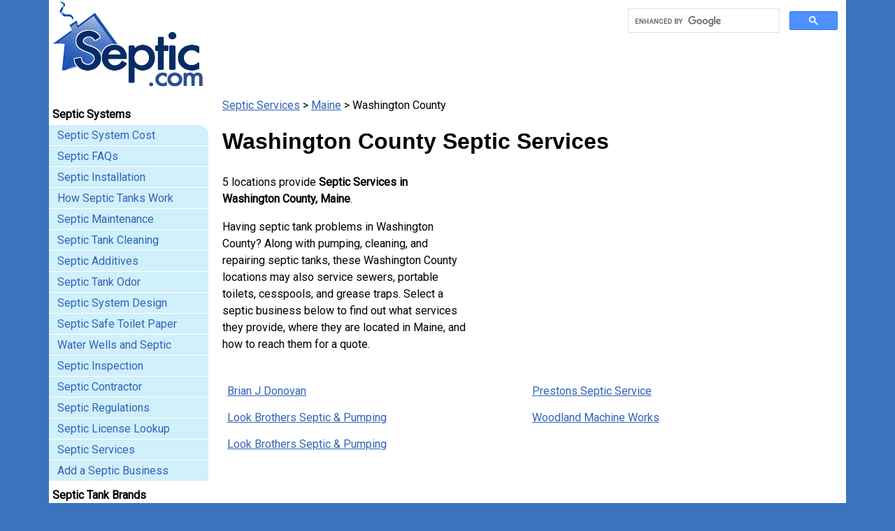

--- FILE ---
content_type: text/html; charset=UTF-8
request_url: https://www.septic.com/septic-services/maine/washington-county/
body_size: 4068
content:
<!DOCTYPE html>
<html>
<head>
<meta http-equiv="content-type" content="text/html; charset=UTF-8">
<meta property="og:title" content="Washington County Septic System and Septic Tank Services">
<meta property="og:description" content="Hire Septic Services in Washington County">
<meta name="viewport" content="width=device-width, initial-scale=1.0">
<title>Washington County Septic Services - (Washington County, ME)</title>
<link rel=stylesheet href="https://www.septic.com/css/main.css" type="text/css">
<link rel=stylesheet href="https://www.septic.com/css/services.css" type="text/css">

<script async src="//pagead2.googlesyndication.com/pagead/js/adsbygoogle.js"></script>
<script>
     (adsbygoogle = window.adsbygoogle || []).push({
          google_ad_client: "ca-pub-9300874048195348",
          enable_page_level_ads: true
     });
</script>
  <!-- start Mixpanel --><script type="text/javascript">(function(c,a){if(!a.__SV){var b=window;try{var d,m,j,k=b.location,f=k.hash;d=function(a,b){return(m=a.match(RegExp(b+"=([^&]*)")))?m[1]:null};f&&d(f,"state")&&(j=JSON.parse(decodeURIComponent(d(f,"state"))),"mpeditor"===j.action&&(b.sessionStorage.setItem("_mpcehash",f),history.replaceState(j.desiredHash||"",c.title,k.pathname+k.search)))}catch(n){}var l,h;window.mixpanel=a;a._i=[];a.init=function(b,d,g){function c(b,i){var a=i.split(".");2==a.length&&(b=b[a[0]],i=a[1]);b[i]=function(){b.push([i].concat(Array.prototype.slice.call(arguments,
0)))}}var e=a;"undefined"!==typeof g?e=a[g]=[]:g="mixpanel";e.people=e.people||[];e.toString=function(b){var a="mixpanel";"mixpanel"!==g&&(a+="."+g);b||(a+=" (stub)");return a};e.people.toString=function(){return e.toString(1)+".people (stub)"};l="disable time_event track track_pageview track_links track_forms track_with_groups add_group set_group remove_group register register_once alias unregister identify name_tag set_config reset opt_in_tracking opt_out_tracking has_opted_in_tracking has_opted_out_tracking clear_opt_in_out_tracking people.set people.set_once people.unset people.increment people.append people.union people.track_charge people.clear_charges people.delete_user people.remove".split(" ");
for(h=0;h<l.length;h++)c(e,l[h]);var f="set set_once union unset remove delete".split(" ");e.get_group=function(){function a(c){b[c]=function(){call2_args=arguments;call2=[c].concat(Array.prototype.slice.call(call2_args,0));e.push([d,call2])}}for(var b={},d=["get_group"].concat(Array.prototype.slice.call(arguments,0)),c=0;c<f.length;c++)a(f[c]);return b};a._i.push([b,d,g])};a.__SV=1.2;b=c.createElement("script");b.type="text/javascript";b.async=!0;b.src="undefined"!==typeof MIXPANEL_CUSTOM_LIB_URL?
MIXPANEL_CUSTOM_LIB_URL:"file:"===c.location.protocol&&"//cdn4.mxpnl.com/libs/mixpanel-2-latest.min.js".match(/^\/\//)?"https://cdn4.mxpnl.com/libs/mixpanel-2-latest.min.js":"//cdn4.mxpnl.com/libs/mixpanel-2-latest.min.js";d=c.getElementsByTagName("script")[0];d.parentNode.insertBefore(b,d)}})(document,window.mixpanel||[]);
mixpanel.init("49829b998b0eb4984bc34950fbea0b71");mixpanel.track("Visit");</script><!-- end Mixpanel -->
</head>

<body>

<div class="inner header">
    <div class="headerleft">
        <a href="https://www.septic.com"><img style='border:none' src="/images/nav/logo.gif" alt="Septic.com" class="siteimage"></a>
    </div>
    <div class="headerright">
        <div id="topb">

        </div>
        <div class="searchbar">
        <script>
          (function() {
            var cx = 'partner-pub-9300874048195348:5979344285';
            var gcse = document.createElement('script');
            gcse.type = 'text/javascript';
            gcse.async = true;
            gcse.src = 'https://cse.google.com/cse.js?cx=' + cx;
            var s = document.getElementsByTagName('script')[0];
            s.parentNode.insertBefore(gcse, s);
          })();
        </script>
        <gcse:searchbox-only></gcse:searchbox-only>
        </div>
    </div>
</div>

	    <table class="inner" border="0" cellpadding="0" cellspacing="0" bgcolor="#FFFFFF">
		<tr valign="top">
		    <td width="20%" class="lefttoolbar">
                
<script src="https://code.jquery.com/jquery-latest.min.js" type="text/javascript"></script>
<script>
( function( $ ) {
$( document ).ready(function() {
$('#leftmenu > ul > li > a').click(function() {
  $('#leftmenu li').removeClass('active');
  $(this).closest('li').addClass('active'); 
  var checkElement = $(this).next();
  if((checkElement.is('ul')) && (checkElement.is(':visible'))) {
    $(this).closest('li').removeClass('active');
    checkElement.slideUp('normal');
  }
  if((checkElement.is('ul')) && (!checkElement.is(':visible'))) {
    $('#leftmenu ul ul:visible').slideUp('normal');
    checkElement.slideDown('normal');
  }
  if($(this).closest('li').find('ul').children().length == 0) {
    return true;
  } else {
    return false;   
  }     
});
});
} )( jQuery );
</script>
<div id="leftmenu">
<ul>
<li class="barheader"><a href='#'><span>Septic Systems</span></a>
    <ul>
    <li class="line firstline"><a href='/septic-system-cost.html'><span>Septic System Cost</span></a></li>
    <li class="line"><a href='/septic-faq.html'><span>Septic FAQs</span></a></li>
    <li class="line"><a href='/septic-installation.html'><span>Septic Installation</span></a></li>
    <li class="line"><a href='/how-it-works.html'><span>How Septic Tanks Work</span></a></li>
    <li class="line"><a href='/septic-maintenance.html'><span>Septic Maintenance</span></a></li>
    <li class="line"><a href='/septic-tank-cleaning.html'><span>Septic Tank Cleaning</span></a></li>
    <li class="line"><a href='/additives/'><span>Septic Additives</span></a></li>
    <li class="line"><a href='/septic-tank-odor.html'><span>Septic Tank Odor</span></a></li>
    <li class="line"><a href='/septic-design.html'><span>Septic System Design</span></a></li>
    <li class="line"><a href='/toilet-paper.html'><span>Septic Safe Toilet Paper</span></a></li>
    <li class="line"><a href='/septic-system-and-well.html'><span>Water Wells and Septic</span></a></li>
    <li class="line"><a href='/septic-inspection.html'><span>Septic Inspection</span></a></li>
    <li class="line"><a href='/choosing-septic-contractor.html'><span>Septic Contractor</span></a></li>
    <li class="line"><a href='/septic-tank-regulations/'><span>Septic Regulations</span></a></li>
    <li class="line"><a href='/license-lookup/'><span>Septic License Lookup</span></a></li>
    <li class="line"><a href='/septic-services/'><span>Septic Services</span></a></li>
    <li class="line last"><a href='/add-business.html'><span>Add a Septic Business</span></a></li>
    </ul>
</li>
<li class="barheader"><a href='#'><span>Septic Tank Brands</span></a>
    <ul>
    <li class="line firstline"><a href='/brands/allied.html'>Allied</a></li>
    <li class="line"><a href='/brands/alpha-general.html'>Alpha General</a></li>
    <li class="line"><a href='/brands/american-tank-company.html'>American Tank</a></li>
    <li class="line"><a href='/brands/bio-microbics.html'>Bio-Microbics</a></li>
    <li class="line"><a href='/brands/chem-tainer.html'>Chem-Tainer</a></li>
    <li class="line"><a href='/brands/crest-precast.html'>Crest Precast</a></li>
    <li class="line"><a href='/brands/cromaglass.html'>Cromaglass</a></li>
    <li class="line"><a href='/brands/den-hartog.html'>Den Hartog</a></li>
    <li class="line"><a href='/brands/ecological-tanks.html'>Ecological Tanks</a></li>
    <li class="line"><a href='/brands/hausners.html'>Hausner's</a></li>
    <li class="line"><a href='/brands/hoot-systems.html'>Hoot Systems</a></li>
    <li class="line"><a href='/brands/infiltrator.html'>Infiltrator</a></li>
    <li class="line"><a href='/brands/little-giant.html'>Little Giant</a></li>
    <li class="line"><a href='/brands/meiers-ready-mix.html'>Meier's Ready Mix</a></li>
    <li class="line"><a href='/brands/norwesco.html'>Norwesco</a></li>
    <li class="line"><a href='/brands/polyjohn.html'>PolyJohn</a></li>
    <li class="line"><a href='/brands/reliable-concrete.html'>Reliable Concrete</a></li>
    <li class="line"><a href='/brands/roth.html'>Roth</a></li>
    <li class="line"><a href='/brands/salina.html'>Salina</a></li>
    <li class="line"><a href='/brands/snyder.html'>Snyder</a></li>
    <li class="line"><a href='/brands/wieser-concrete.html'>Wieser Concrete</a></li>
    </ul>
</li>
<li class="barheader"><a href='#'><span>Septic Alternatives</span></a>
    <ul>
    <li class="line firstline"><a href='/above-ground-septic-tanks.html'><span>Above-Ground Tanks</span></a></li>
    <li class="line"><a href='/aerobic-septic-system.html'><span>Aerobic Systems</span></a></li>
    <li class="line"><a href='/cesspool.html'><span>Cesspools</span></a></li>
    <li class="line"><a href='/plastic-tank-vs-concrete-tank.html'><span>Plastic vs Concrete</span></a></li>
    <li class="line last"><a href='/septic-vs-sewer.html'><span>Septic vs. Sewer</span></a></li>
    </ul>
</li>
</ul>
</div>
                
<td width="80%" class="maincontent">
    <div style='margin:0 10px;'>
<table width="100%" border="0" cellpadding="10" cellspacing="0">
<tr>

  <td class="directory"><a href="https://www.septic.com/septic-services/" title="Septic Services">Septic Services</a> &gt;
  <a href="https://www.septic.com/septic-services/maine/" title="Maine Septic System and Septic Tank Services">Maine</a> &gt; Washington County</td></tr>

  <tr><td>
  <table width="100%" cellpadding="0" cellspacing="0" border="0">
<tr><td class="citytitle" colspan="2"><h1>Washington County Septic Services</h1></td></tr>
<tr><td class="b-left"><p>5 locations provide <b>Septic Services in Washington County, Maine</b>.</p>

  <p>Having septic tank problems in Washington County? Along with pumping, cleaning, and repairing septic tanks, these Washington County locations may also service sewers, portable toilets, cesspools, and grease traps. Select a septic business below to find out what services they provide, where they are located in Maine, and how to reach them for a quote.</td>

  <td class="b-right">
<script async src="//pagead2.googlesyndication.com/pagead/js/adsbygoogle.js"></script>
<!-- Septic Large Rectangle -->
<ins class="adsbygoogle"
     style="display:inline-block;width:336px;height:280px"
     data-ad-client="ca-pub-9300874048195348"
     data-ad-slot="1624918883"></ins>
<script>
(adsbygoogle = window.adsbygoogle || []).push({});
</script>
</td></tr></table>

  </td></tr>

  <tr><td>
  <table width="100%" cellpadding="7" cellspacing="0" class="businesses">
<tr><td width="50%"><a href="https://www.septic.com/septic-services/maine/crawford/brian-j-donovan/" title="Brian J Donovan in Crawford ME">Brian J Donovan</a></td>
<td width="50%"><a href="https://www.septic.com/septic-services/maine/edmunds-twp/prestons-septic-service/" title="Prestons Septic Service in Edmunds Twp ME">Prestons Septic Service</a></td>
</tr>
<tr><td width="50%"><a href="https://www.septic.com/septic-services/maine/jonesboro/look-brothers-septic-and-pumping/" title="Look Brothers Septic & Pumping in Jonesboro ME">Look Brothers Septic & Pumping</a></td>
<td width="50%"><a href="https://www.septic.com/septic-services/maine/baileyville/woodland-machine-works/" title="Woodland Machine Works in Baileyville ME">Woodland Machine Works</a></td>
</tr>
<tr><td width="50%"><a href="https://www.septic.com/septic-services/maine/machiasport/look-brothers-septic-and-pumping/" title="Look Brothers Septic & Pumping in Machiasport ME">Look Brothers Septic & Pumping</a></td>
</tr>
</table>

  </td></tr>
</table>

</div>
        </td>
    </tr>
      </table>

      <table class="inner" border="0" cellpadding="0" cellspacing="0" bgcolor="#FFFFFF">
    <tr>
        <td align='center'>
      <p>
    <a href='/'>home</a>&nbsp;&nbsp;|&nbsp;
    <a href='/site_map.html'>site map</a>&nbsp;&nbsp;|&nbsp;
    <a href='/contact.html'>contact</a>&nbsp;&nbsp;|&nbsp;
    <a href='/privacy.html'>privacy</a>
    <br />
      </p>
  </td>
    </tr>
</table>
<table class="inner" border="0" cellspacing="0" cellpadding="5">
    <tr>
  <td>
      <div class="foot-txt">Copyright 2007-2025 <a href="https://www.septic.com">Septic</a>
      <br>
      <i>Septic.com</i> is provided &quot;as is&quot; and without warranty of any kind, either express or implied, including, but not limited to, the implied warranties of merchantability, fitness for a particular purpose, or non-infringement.</div>
  </td>
    </tr>
</table>
<br>

  </div>
    <script defer src="https://static.cloudflareinsights.com/beacon.min.js/vcd15cbe7772f49c399c6a5babf22c1241717689176015" integrity="sha512-ZpsOmlRQV6y907TI0dKBHq9Md29nnaEIPlkf84rnaERnq6zvWvPUqr2ft8M1aS28oN72PdrCzSjY4U6VaAw1EQ==" data-cf-beacon='{"version":"2024.11.0","token":"d0f6506adfb24e3aa86a939f7853bda8","r":1,"server_timing":{"name":{"cfCacheStatus":true,"cfEdge":true,"cfExtPri":true,"cfL4":true,"cfOrigin":true,"cfSpeedBrain":true},"location_startswith":null}}' crossorigin="anonymous"></script>
</body>
</html>


--- FILE ---
content_type: text/html; charset=utf-8
request_url: https://www.google.com/recaptcha/api2/aframe
body_size: 114
content:
<!DOCTYPE HTML><html><head><meta http-equiv="content-type" content="text/html; charset=UTF-8"></head><body><script nonce="LrgPDy3Of-n6fXz80lfUmg">/** Anti-fraud and anti-abuse applications only. See google.com/recaptcha */ try{var clients={'sodar':'https://pagead2.googlesyndication.com/pagead/sodar?'};window.addEventListener("message",function(a){try{if(a.source===window.parent){var b=JSON.parse(a.data);var c=clients[b['id']];if(c){var d=document.createElement('img');d.src=c+b['params']+'&rc='+(localStorage.getItem("rc::a")?sessionStorage.getItem("rc::b"):"");window.document.body.appendChild(d);sessionStorage.setItem("rc::e",parseInt(sessionStorage.getItem("rc::e")||0)+1);localStorage.setItem("rc::h",'1763419436535');}}}catch(b){}});window.parent.postMessage("_grecaptcha_ready", "*");}catch(b){}</script></body></html>

--- FILE ---
content_type: text/css
request_url: https://www.septic.com/css/main.css
body_size: 2209
content:
@import url(https://fonts.googleapis.com/css?family=Roboto);

body {
	background-color: #3B73BD;
	background-repeat:repeat-x; 
	margin-left: 0px;
	margin-top: 0px;
	margin-right: 0px;
	margin-bottom: 0px;
}
.inp {
	width: 206px;
}
h1 {
	font-size:32px;
	line-height: 38px;
}
h3 {
	font-size:19px;
}
td {
	font-family: Roboto, Arial, Helvetica, sans-serif;
	font-size: 16px;
	line-height: 24px;
}
a {
	color:#3263b8;
}
a:hover {
	color: #0000ff;
}

button, input[type="button"], input[type="reset"], input[type="submit"] {
    font-family: Roboto, Arial, Helvetica;
    cursor: pointer;
}

.maincontent {
	text-align:left;
}
.maincontent ul {
	list-style-position:inside;
}
.maincontent ol {
	list-style-position:inside;
}
.menu {
	font-weight: bold;
	color: #1780EA;
	text-decoration: none;
}
.menu:hover {
	color: #003366;
	text-decoration: none;
}	
.inp2 {
	width: 105px;
	font-family: Arial, Helvetica, sans-serif;
	font-size: 14px;
}
.container {
	width:100%;
	text-align:center;
}
.inner {
	width:100%;
	max-width: 1140px;
	margin: 0 auto;
}
.header {
    padding-bottom:10px;
    background: #fff;
    overflow: hidden;
}
.headerleft {
    float: left;
}

.headerright {
    float: right;
    /*margin: 0 10px;*/
}

.txt {
	font-size: 14px;
	color: #FFFFFF;
}
.foot-txt {
	text-align:center;
    margin: 0 auto;
    width: 80%;
	font-size: 12px;
	color: #EEE;
}
.foot-txt a{
	color: #FFF;
}
.copy {
	font-size: 13px;
	color: #EEE;
}

#leftmenu {
	padding-top:8px;
	font-weight:normal;
}

#leftmenu ul {
	list-style: none;
	padding:0;
	margin: 0;
}

.line {
    background-color: #d0f0fb;
    border-bottom: 1px solid #ffffff;
    line-height: 15px;
    text-align: left;
    padding: 7px 7px 7px 12px;
}

.line a{
	text-decoration: none;
}
.line a:hover{
	text-decoration: underline;
}

.firstline {
    border-radius: 0 15px 0 0;
}

.barheader {
	background-color: #fff;
	text-align: left;
	padding: 5px 0px 3px 0px;
}

.barheader > a {
	color: #000;
	text-decoration: none;
	font-weight: bold;
	padding-left: 5px;
}

.barheader > ul {
    padding: 3px 0 0 !important;
}

.brand-index {
	list-style: none;
	padding-bottom:6px;	
	line-height: 17px;
}

.brand-index a{
	text-decoration: none;
}
.brand-index a:hover{
	text-decoration: underline;
}

.bold {
    font-weight: bold;
}

.mailing_addr {
    padding-left:20px;
}

.subscript {
    color: gray;
    font-size: 13px;
}

#navlist  
{
    padding: 3px 0;
    margin-left: 0;
    border-bottom: 1px solid #778;
    font: bold 18px Roboto,Verdana, sans-serif;
}

#navlist li
{
    list-style: none;
    margin: 0;
    display: inline;
}

#navlist li a
{
    padding: 3px 0.5em;
    margin-left: 3px;
    border: 1px solid #778;
    border-bottom: none;
    background:#89AEC0;
    text-decoration: none;
}

#navlist li a:link { color:white; }
#navlist li a:visited { color:white; }
#navlist li a:hover
{
    background:#ccc;
    border-color: #ccc;
    color: #fff;
}
#navlist li a#current
{
    background: white;
    border-bottom: 1px solid white;
    text-decoration: none;
    color: #89AEC0;
}

 #searchimage {
 	background-image: url(http://www.septic.com/images/nav/btn_search.gif);
	cursor: pointer;
 	border:0;
 	width:85px;
 	height:20px;
 }

.searchbar {
	float:right;
	margin: 12px;
	width: 300px;
}
/*
.searchbar .searchinput {float:left;}
.searchbar .searchbtn {float:right;margin:0 7px;}
*/

.maingraphic img {float:right;margin-left:15px;margin-right:10px;}

.innerrightgraphic {float:right;margin: 0 10px;}
.innerleftgraphic {float:left;margin: 0 20px 0 0;}

.midmedia {
    width:336px;
	float:left;
	margin: 12px 15px 12px 0;
}

/*
.midmedia {
    width:336px;
	float:right;
	margin-left:15px;
}
*/

#topb {
	text-align:left;
}

.contactbox {
    width: 95%;
    background: #e19503;
    border: 2px solid #e19503;
    border-radius: 10px;
    margin: 5px auto;
    overflow: hidden;
}
.contactboxtitle{
    color: #fff;
    font-size: 22px;
    padding: 6px 10px;
    text-align: center;
}
.contactboxcontent{
    background: #fff6e4;
    padding: 20px 10px;
    font-size: 17px;
}
.contactboxcontent ul {
    margin-left: 10px;
}
.contactboxinput {
    text-align:center;
    padding:15px 0;
    font-size:20px;
}
.contactboxinput input {
    font-size:18px;
}

.contactbox input[type="submit"] {
    background: #e15e03;
    color: #fff;
    margin: -1px 0 0 0;
    padding: 6px;
    border: 0;
    text-align: center;
    text-transform: uppercase;
    transition: all 0.1s ease-in-out;
}

.contactbox input[type="submit"]:focus, .contactbox input[type="submit"]:hover {
    background: #ba997b;
}

.upperrightbox {
    background: #466bb1;
    border: 1px solid #466bb1;
    border-radius: 10px 36px;
    float:right;
    margin: 5px 0 0 5px;
    overflow: hidden;
}
.upperrightboxtitle{
    color: #fff;
    font-size: 18px;
    padding: 2px 10px;
}
.upperrightboxcontent{
    background: #fff;
    padding: 20px 10px;
    text-align: center;
}

.itemlist {
	margin-top:2px;
	margin-bottom:42px;
	font-size:15px;
}

@media (max-width:1000px) {
	#navlist  {
	    border-bottom: 0px;
	    font: bold 17px Roboto,Verdana, sans-serif;
	    padding: 3px 10px;
	}
	#navlist li {
	    list-style: disc outside none;
	    display: list-item;
	    padding-bottom: 3px;
	}
	#navlist li a {
	    padding: 0px;
	    margin-left: 3px;
	    border: 0px;
	    border-bottom: none;
	    background:#fff;
	    text-decoration: underline;
	}
	#navlist li a:link { color:#3263b8; }
	#navlist li a:visited { color:#3263b8; }
	#navlist li a:hover {
	    background:#fff;
	    color: #0000ff;
	}
	#navlist li a#current {
	    background: white;
	    border-bottom: 0px;
	    text-decoration: none;
	    color: #89AEC0;
	}
	#topb {
		display: none;
	}
    .innerrightgraphic, .innerleftgraphic {float:none;}

	h1 {font-size: 24px; line-height: 33px;}
	h2 {font-size: 20px; line-height: 28px;}
	.container {padding-bottom:100px; position:relative;}
	.clear {clear:both;}
	.headerleft {width:100%;text-align:left;}
	.headerright {width:100%;text-align:left;float:none;margin:0;}
	.topgraphics {width:100%;}
    .siteimage {
        width: auto;
        max-height: 100px;
    }
	.maingraphic img {
	    float: right;
	    margin-left: 8px;
	    margin-right: 15px;
	    max-width: 25%;
	    width: 25%;
	}
	.yoursource img {width:65%;max-width:65%;}
	#contentads {position:absolute; top:0;}
	.inner {max-width: 100%;}
	.innerrightgraphic, .innerleftgraphic {text-align:center;max-width: 95%;margin: 0;}
	map {max-width: 100%;}
	.servicemap img {width: 100%;}
	.maincontent {width:100%;}
    .searchbar input {max-width:100%;}
	#searchimage {width:75%;}
	.midmedia {float:none; margin-left:0px; width:95%;text-align:center;}

	.lefttoolbar {width:95%; position:absolute; bottom:0;}
	#leftmenu,
	#leftmenu ul,
	#leftmenu li,
	#leftmenu a {
	  margin: 0;
	  padding: 0;
	  border: 0;
	  list-style: none;
	  font-weight: normal;
	  text-decoration: none;
	  line-height: 1;
      font-family: Roboto, Helvetica, sans-serif;
	  font-size: 14px;
	  position: relative;
	}
	#leftmenu a {
	  line-height: 1.3;
	}
	#leftmenu {
	  width: 250px;
	  background: #fff;
	  -webkit-border-radius: 4px;
	  -moz-border-radius: 4px;
	  border-radius: 4px;
	  padding: 3px;
	  -moz-box-shadow: 0 0 5px rgba(0, 0, 0, 0.6);
	  -webkit-box-shadow: 0 0 5px rgba(0, 0, 0, 0.6);
	  box-shadow: 0 0 5px rgba(0, 0, 0, 0.6);
	}
	#leftmenu > ul > li {
	  margin: 0 0 2px 0;
	}
	#leftmenu > ul > li:last-child {
	  margin: 0;
	}
	#leftmenu > ul > li > a {
	  font-size: 15px;
	  display: block;
	  color: #ffffff;
	  text-shadow: 0 1px 1px #000;
	  background: #565656;
	  background: -moz-linear-gradient(#565656 0%, #323232 100%);
	  background: -webkit-gradient(linear, left top, left bottom, color-stop(0%, #565656), color-stop(100%, #323232));
	  background: -webkit-linear-gradient(#565656 0%, #323232 100%);
	  background: linear-gradient(#565656 0%, #323232 100%);
	  border: 1px solid #000;
	  -webkit-border-radius: 4px;
	  -moz-border-radius: 4px;
	  border-radius: 4px;
	}
	#leftmenu > ul > li > a > span {
	  display: block;
	  border: 1px solid #666666;
	  padding: 6px 10px;
	  -webkit-border-radius: 4px;
	  -moz-border-radius: 4px;
	  border-radius: 4px;
	  font-weight: bold;
	}
	#leftmenu > ul > li > a:hover {
	  text-decoration: none;
	}
	#leftmenu > ul > li.active {
	  border-bottom: none;
	}

	#leftmenu > ul > li.active > a {
	  background: #4677cd;
	  background: -moz-linear-gradient(#4677cd 0%, #3263b8 100%);
	  background: -webkit-gradient(linear, left top, left bottom, color-stop(0%, #4677cd), color-stop(100%, #3263b8));
	  background: -webkit-linear-gradient(#4677cd 0%, #3263b8 100%);
	  background: linear-gradient(#4677cd 0%, #3263b8 100%);
	  color: #fff;
	  text-shadow: 0 1px 1px #000;
	  border: 1px solid #3263b8;
	}
	#leftmenu > ul > li.active > a span {
	  border: 1px solid #4677cd;
	}
	#leftmenu > ul > li.barheader > a span {
	  background: url(/images/icon_plus.png) 98% center no-repeat;
	}
	#leftmenu > ul > li.barheader.active > a span {
	  background: url(/images/icon_minus.png) 98% center no-repeat;
	}

	#leftmenu ul ul {
	  padding: 5px 12px;
	  display: none;
	}
	#leftmenu ul ul li {
	  padding: 3px;
	}
	#leftmenu ul ul a {
	  display: block;
	  color: #595959;
	  font-size: 14px;
	  font-weight: bold;
	}
	#leftmenu ul ul a:hover {
	  color: #3263b8;
	}
    
    .contactboxcontent {
        padding: 10px 0;
        font-size: 14px;
    }
    .contactboxcontent ul {
        margin-left: 0px;
    }
    .contactboxtitle{
        font-size: 20px;
    }
    .contactbox input[type="submit"] {
        margin-top: 10px;
    }
    .contactboxinput {
        font-size:18px;
    }
    .contactboxinput input {
        font-size:16px;
    }
}

--- FILE ---
content_type: text/css
request_url: https://www.septic.com/css/services.css
body_size: 463
content:
table {
    font-family:'Montserrat',Arial,Helvetica;
    font-size:15px;
    line-height: 22px;
}
.citytitle {
    font-family:inherit;
}
.citytitle h1 {
    margin-top:0;
    margin-bottom:12px;
}
.comptitle {
    font-family:inherit;
}
.comptitle h1 {
    margin-top:0;
    margin-bottom:4px;
}

.directory {
    padding-top: 0;
}
.maintitle{
    padding:10px 0 5px 0;
    font-family:'Fira Sans',"Georgia","Times New Roman";
    font-weight: bold;
    font-size:44px;
    color: #B1005D;
    text-shadow: #DDDDDD 0px 1px 0px;
}

.locfooterad, .locmiddlead {
    text-align:center;
    margin:12px;
}

.subtitle {
    margin-left:130px;
    color: #b1005d;
    font-family: "Fira Sans","Georgia","Times New Roman";
    font-size: 20px;
    font-weight: bold;
}

body {
    font-family:Lato,Arial,Helvetica;
}
#mapcontainer {
    margin-left:7px;
    width:400px;
}
#map {
    background-color: #f5f5f5;
    font-size: 11px;
    height: 300px;
    width: 400px;
    margin:0;
    padding:0;
}
div.olControlAttribution {
    bottom: 3px;
}
.maptext {
    font-size: 13px;
}
.businesses {
    font-size:16px;
}
.business {
    font-size:15px;
    background: none repeat scroll 0 0 #ffffee;
    margin-left:16px;
    width:90%;
}
.reviewtitle {
    font-weight:bold;
    font-size:16px;
    padding-bottom:13px;
}
.reviews {
    margin: 12px 4px 10px 4px;
}
.disqus {
    margin: 2px;
}
.locationimage {
    float:left;
    margin:15px 12px 35px 4px;
}
.footer {
    font-family:'Montserrat',Arial,Helvetica;
    font-size:14px;
}
.locationmedia {
    float:right;
    width: 460px;
    text-align:center;
}
.b-left {
    float: left;
    width: 40%;
}
.b-right {
    float: right;
    width: 60%;
    text-align: center;
}
.servicelist {
    margin-left: 30px;
    width: 90%;
}
span.numcomp {
    font-size: 13px;
}

@media (max-width:1140px) {
    .lefttoolbar {
        display:none;
    }
    #mapcontainer {
        width: 100%;
    }
    #map {
        width: 100%;
    }
    .locationmedia {
        width: 100%;
        padding: 20px 10px 6px 10px;
    }
    .locmiddlead {
    }
}

@media (max-width:800px) {
td {
    padding-left: 0px;
    padding-right: 0px;
}
.directory {
    font-size: 13px;
    padding:0px;
}
.locationimage {
    margin-bottom:5px;
}
.locationmedia {
    max-width:100%;
    float:none;
    margin-left: -10px;
}
#mapcontainer {
    margin-left: 0px;
    max-width:100%;
    display:block;
    text-align:center;
    padding: 0 0 10px 0;
    float: none;
}
#map {
    width:95%;
    height:220px;
    margin: 0 auto !important;
}
.b-left {
    float: none;
    width: 100%;
    display:block;
}
.b-right {
    float: none;
    width: 100%;
    font-size: 13px !important;
    margin: 10px -10px -10px 0;
    display:block;
}
.servicelist, .business {
    margin-left: 0px;
    width: 100%;
}
.servicelist td{
    font-size: 13px;
}
.foot-txt{
    width: 100%;
}
}

@media (max-width:360px) {
.servicelist td {
    display: block;
    width: 100%;
}
}